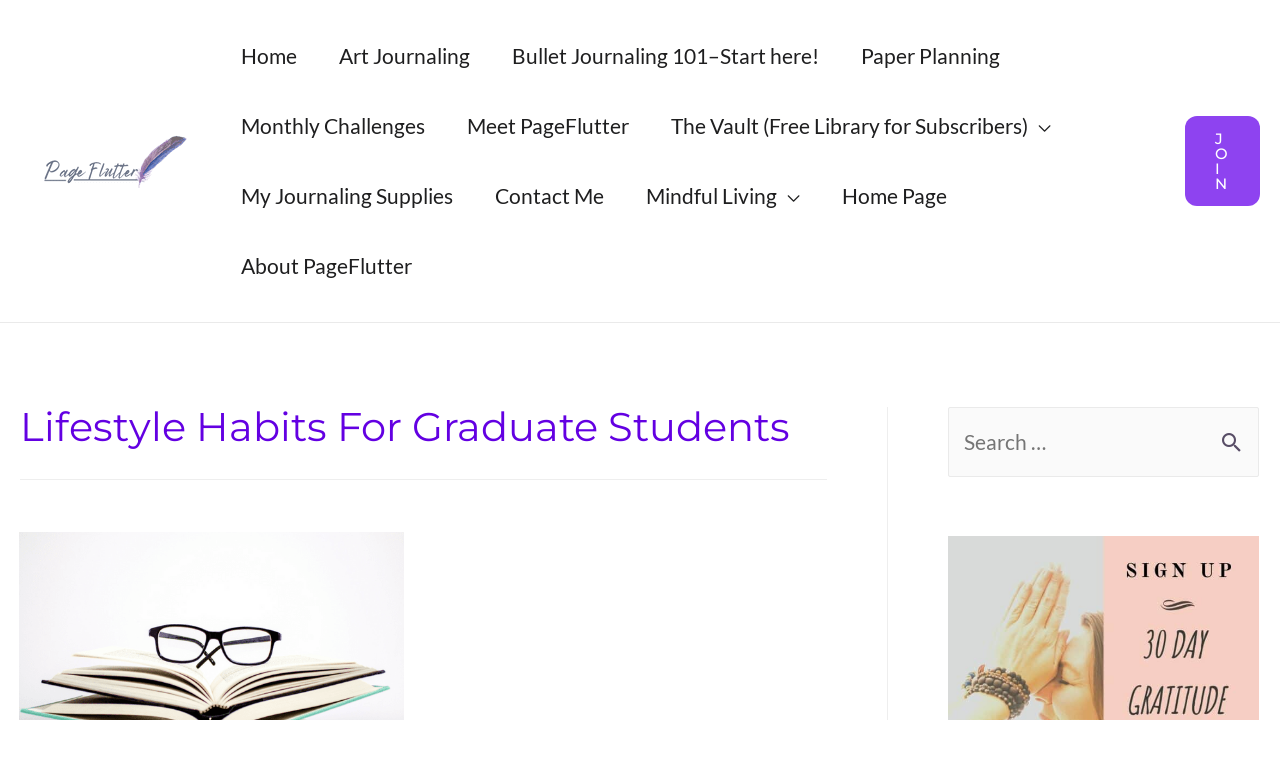

--- FILE ---
content_type: text/plain; charset=utf-8
request_url: https://ads.adthrive.com/http-api/cv2
body_size: 5074
content:
{"om":["0001612df8cd02567ee6","0g8i9uvz","0iyi1awv","0lknz05s","0no4ku5r","0pycs8g7","0s298m4lr19","0sm4lr19","0v9iqcb6","1","1007_mk19vci9","1011_302_56233474","1011_302_56273331","1011_302_56651451","1011_302_56982263","1028_8728253","1028_8744530","10ua7afe","11142692","11509227","11526010","11769254","1185:1610326628","11896988","12010080","12010084","12010088","12181250","12182414","12184310","124682_737","124843_10","124844_24","124853_8","12gfb8kp","13mvd7kb","1610326628","1610326728","1611092","17_24104720","17_24794123","1891/84814","1blmvu4v","1f6qgk36","1h7yhpl7","1wwvmrwd","202430_200_EAAYACogfp82etiOdza92P7KkqCzDPazG1s0NmTQfyLljZ.q7ScyBDr2wK8_","202430_200_EAAYACogrPcXlVDpv4mCpFHbtASH4.EGy-m7zq791oD26KFcrCUyBCeqWqs_","206_549410","2132:42375967","2132:45327624","2132:45327625","2132:45327637","2132:45563139","2132:45999649","2179:578606630524081767","2179:587183202622605216","2249:564549740","2249:567996566","2249:684696395","2307:05nhl6dz","2307:0llgkye7","2307:0no4ku5r","2307:0y4hf6zu","2307:2gukmcyp","2307:4fk9nxse","2307:4ticzzkv","2307:77gj3an4","2307:7s82759r","2307:8mhdyvu8","2307:8orkh93v","2307:9krcxphu","2307:abhu2o6t","2307:b57avtlx","2307:c9os9ajg","2307:ddr52z0n","2307:djmuaamh","2307:eal0nev6","2307:egbgqhyb","2307:f8e4ig0n","2307:fpbj0p83","2307:g80wmwcu","2307:h60hzvcs","2307:h9hxhm9h","2307:ikek48r0","2307:jyqeveu5","2307:khogx1r1","2307:ll77hviy","2307:ln7h8v9d","2307:lp37a2wq","2307:nmuzeaa7","2307:o15rnfuc","2307:pi9dvb89","2307:plth4l1a","2307:po4st59x","2307:revf1erj","2307:rka8obw7","2307:rz1kxzaf","2307:s400875z","2307:sq3uu9ln","2307:tdv4kmro","2307:tty470r7","2307:v958nz4c","2307:wae6g102","2307:wix9gxm5","2307:x7xpgcfc","2307:xc88kxs9","2307:xgjdt26g","2307:z2zvrgyz","2307:zbtz7ea1","23t9uf9c","2409_15064_70_85445183","2409_25495_176_CR52092921","2409_25495_176_CR52178316","2409_25495_176_CR52178317","24598434","25_8b5u826e","25_m4xt6ckm","25_ot4dib6q","25_sgaw7i5o","25_t2dlmwva","25_utberk8n","25_yi6qlg3p","262592","2662_200562_8168483","2662_200562_8172720","2662_200562_8182931","2662_200562_8182933","2676:79096185","2676:85402277","2676:85690521","2676:86050278","2676:86082706","2676:86739509","2676:86739704","2676:87046900","2711_64_12171164","2711_64_12182414","2715_9888_262592","2715_9888_558240","2760:176_CR52092921","28zq94vu","29414696","2974:8168476","2974:8168479","2974:8168483","2974:8168519","2974:8168537","2974:8182923","2_206_554465","2mokbgft","2v4qwpp9","2v5kak5m","3018/6b48a351b8dd8e55f6f4a78a6938127c","308_125203_20","308_125204_13","33438474","33605516","33605623","34534177","3646_185414_T26335189","3646_185414_T26509255","3658_104709_2gukmcyp","3658_104709_c9os9ajg","3658_104709_h9hxhm9h","3658_136236_x7xpgcfc","3658_15078_cuudl2xr","3658_15602_9qentkjb","3658_15936_0u8cmwjg","3658_16352_b57avtlx","3658_16352_ehc482l0","3658_175625_jyqeveu5","3658_184142_T26068409","3658_210654_05nhl6dz","3658_210654_0no4ku5r","3658_210654_uql7t3mi","3658_22895_rz1kxzaf","3658_53696_n4mlvfy3","3658_67113_2bgi8qgg","3658_67113_2mokbgft","3658_67113_8linfb0q","3658_87799_kd9tzsax","381513943572","396398251","3LMBEkP-wis","3lnilfzc","3v2n6fcp","3xc8n4lf","40209404","409_216326","409_216388","409_216396","409_216506","409_225983","42231835","42231859","42604842","44023623","44629254","45327625","458901553568","4642109_46_12184310","47192068","47869802","481703827","485027845327","48514645","48514662","48700636","48700649","48877306","492075","4941618","4947806","4972638","4972640","4etfwvf1","4fk9nxse","4t298iczzkv","4ticzzkv","50479792","51701738","521167","522709","53v6aquw","549410","5510:1wwvmrwd","5510:61j1sj1b","5510:bb6qv9bt","5510:cymho2zs","5510:quk7w53j","554459","554460","554465","554472","554478","55726194","55763524","557_409_220344","557_409_220363","557_409_223599","557_409_228055","557_409_228067","558_93_4ticzzkv","558_93_8linfb0q","558_93_ecy21dds","558_93_jyqeveu5","558_93_ll77hviy","558_93_rz1kxzaf","558_93_x3nl5llg","560_74_18268058","56341213","564549740","56619923","5670:8166427","5670:8168475","5670:8168520","5670:8168581","5670:8172728","5670:8172731","5826599393","587183202622605216","59664236","59664270","59665059","59699719","5989_91771_703975757","5buwzcy2","5iujftaz","5sfc9ja1","60325468","60485583","60616390","60f5a06w","61526215","618576351","618876699","618980679","619089559","61916211","61916225","61916229","61932920","61932925","61932957","61j1sj1b","62187798","6226527055","627309156","627309159","628015148","628086965","628153053","628222860","628223277","628360579","628360582","628444259","628444439","628456310","628456382","628622163","628622169","628622172","628622247","628683371","628687043","628687157","628687460","628687463","628803013","628841673","629007394","629009180","629167998","629168001","629168010","629168565","629171196","629171202","629234167","62964130","62978299","63045438","630928655","63093165","63166899","632096508","6365_61796_742174851279","6365_61796_784844653116","6365_61796_784880263591","6365_61796_784880275132","6365_61796_784971491009","6365_61796_785326944648","6365_61796_785452881104","6365_61796_787899938827","6365_61796_790184873191","63barbg1","651637461","651637462","6547_67916_1D95hMTBP2FOTuF0K0zn","6547_67916_TE8fF0oSpKUvhuyRee6c","6547_67916_iT5DfVcWNzJlNr257vMx","6547_67916_p0Eg3sFNWsWSpy6R2A8x","659216891404","659713728691","680_99480_700109393","683738007","683738706","690_99485_1610326628","695879898","697189859","697525781","697525832","697622320","697876998","697876999","6bwjpqsp","6ejtrnf9","6mrds7pc","6tj9m7jw","6zt4aowl","700109389","700117707","702397981","705115233","705115263","705115442","705116521","705119942","705127202","706320056","709257996","709258004","70_83464477","724272994225","726223570444","74243_74_18364017","74243_74_18364062","74243_74_18364087","74243_74_18364134","74_18364062","74_18364087","74wv3qdx","7500b440-b864-4976-9a8f-b3b8aa02e259","76056bdd-c8af-4d8d-ad6c-7da5609b5af6","77gj3an4","79096170","794699395351","7969_149355_45327624","7969_149355_45999649","79yrb2xv","7cmeqmw8","7fc6xgyo","7qevw67b","7s82759r","7sf7w6kh","8154362","8160967","8168539","8172728","8193078","8341_230731_587183202622605216","85690530","8831024240_564549740","8b5u826e","8c111ada-0108-454c-ba55-319498d9d99a","8cq33uu4","8euh5txf","8mhdyvu8","8oadj1fy","9057/0328842c8f1d017570ede5c97267f40d","9057/0da634e56b4dee1eb149a27fcef83898","9057/211d1f0fa71d1a58cabee51f2180e38f","9057/4325ba77d1440a3f991e173e4b3faf0c","9057/b232bee09e318349723e6bde72381ba0","9074_516051_1moVu1ozsqozqBfIVHcY","97_8193073","97_8193078","9925w9vu","9k298rcxphu","9krcxphu","9n8lamyh","9qentkjb","9rqgwgyb","9u333cz4","9yffr0hr","KXbVAoi3Slg","NplsJAxRH1w","a8beztgq","ajwbo9em","axw5pt53","b57avtlx","b5idbd4d","bb6qv9bt","bd5xg6f6","bmh13qg9","bpwmigtk","bsgbu9lt","c0mw623r","c1hsjx06","c7z0h277","cd40m5wq","ce17a6ey","cr-1oplzoysuatj","cr-72occ8oluatj","cr-8bcahjcouatj","cr-8itw2d8r87rgv2","cr-98q1yh0tubqk","cr-9cqtwg3pwerhx5","cr-9cqtzf5wverhx5","cr-a9i2qs81ubxe","cr-a9s2xf1tubwj","cr-aavwye0xubwj","cr-aaw20e2pubwj","cr-aaw20e2vubwj","cr-aawz2m3vubwj","cr-aawz3f3yubwj","cr-e8tw3e4qx9v","cr-g7wv3f7qvft","cr-g7wv3g7qvft","cr-h6q46o706lrgv2","cr-hxf9stx0u9vd","cr-lgtkuiueu9vd","cr-q3xo02ccuatj","cr-q3xo02ccubwe","cr-r5fqbsaru9vd","cr-wpwti1vkubwe","cr-xria0y0zuatj","cr-zoku3ckwu9vd","csa082xz","cuudl2xr","cymho2zs","da298w00eve","daw00eve","ddr52z0n","dsugp5th","e2c76his","eal0nev6","ecy21dds","ef266k2o","efvt03on","egbgqhyb","et4maksg","exgmab74","extremereach_creative_76559239","ey8vsnzk","f0u03q6w","f2fe10a4-c744-4e2c-b344-671ea5533805","f3h9fqou","f8e4ig0n","fdjuanhs","fjp0ceax","fleb9ndb","fmbxvfw0","fpbj0p83","g29thswx","g4iapksj","g749lgab","gsr6rila","hffavbt7","hgrz3ggo","hpu5wpf9","hrlzm5a6","hss6i010","i2aglcoy","i3k169kv","i90isgt0","iaqttatc","ij0o9c81","ikek48r0","j1lywpow","j4r0agpc","jksxppf8","jsy1a3jk","jy298qeveu5","jyqeveu5","jzqxffb2","k2xfz54q","kfzuk5ip","kk5768bd","knoebx5v","l45j4icj","l5x3df1q","ldsdwhka","ll77hviy","ln2987h8v9d","ln7h8v9d","ltkghqf5","m9fitbpn","miij1rns","mne39gsk","motmvbx4","n3egwnq7","n4mlvfy3","n8w0plts","nmm1c7f0","ns92t3ad","ntjn5z55","nx0p7cuj","nx53afwv","o15rnfuc","o2s05iig","oj70mowv","omlkxvu8","op9gtamy","oz31jrd0","ozdii3rw","p7176b0m","pagvt0pd","pbolhwu5","pefxr7k2","pi9dvb89","pl298th4l1a","plth4l1a","pm9dmfkk","po4st59x","ppn03peq","pz8lwofu","q33mvhkz","q9plh3qd","qg57485n","qis61fvi","qrq3651p","quk7w53j","r0u09phz","r3co354x","rdutzfe8","riaslz7g","rk5pkdan","rka8obw7","rnvjtx7r","rnwjwqca","rz1kxzaf","rz2981kxzaf","s37ll62x","s4s41bit","s4w0zwhd","s829887ofe1","s887ofe1","sdeo60cf","sl57pdtd","sq3uu9ln","ssnofwh5","t2dlmwva","t73gfjqn","t7d69r6a","t9sx46yx","tcyib76d","tttdlhfy","tvhhxsdx","u1jb75sm","u2x4z0j8","u30fsj32","u4atmpu4","u863nap5","ubjltf5y","ujl9wsn7","uq298l7t3mi","uql7t3mi","v958nz4c","vdcb5d4i","vdpy7l2e","ve59bb3u","vfnvolw4","vhlpsbep","vw7814n5","vwg10e52","w15c67ad","w3ez2pdd","w82ynfkl","wae6g102","wf9qekf0","wh1qnb7s","wix9gxm5","wrjrnf4i","wu5qr81l","wvuhrb6o","wxbau47f","wxfnrapl","x3nl5llg","xnx5isri","xszg0ebh","xtxa8s2d","y141rtv6","y47904lt","yi6qlg3p","yq5t5meg","z2zvrgyz","z7yr5xe5","zfexqyi5","zg3scue8","zqs7z6cq","zs3aw5p8","zsvdh1xi","zw6jpag6","7979132","7979135"],"pmp":[],"adomains":["123notices.com","1md.org","about.bugmd.com","acelauncher.com","adameve.com","akusoli.com","allyspin.com","askanexpertonline.com","atomapplications.com","bassbet.com","betsson.gr","biz-zone.co","bizreach.jp","braverx.com","bubbleroom.se","bugmd.com","buydrcleanspray.com","byrna.com","capitaloneshopping.com","clarifion.com","combatironapparel.com","controlcase.com","convertwithwave.com","cotosen.com","countingmypennies.com","cratedb.com","croisieurope.be","cs.money","dallasnews.com","definition.org","derila-ergo.com","dhgate.com","dhs.gov","displate.com","easyprint.app","easyrecipefinder.co","ebook1g.peptidesciences.com","fabpop.net","familynow.club","filejomkt.run","fla-keys.com","folkaly.com","g123.jp","gameswaka.com","getbugmd.com","getconsumerchoice.com","getcubbie.com","gowavebrowser.co","gowdr.com","gransino.com","grosvenorcasinos.com","guard.io","hero-wars.com","holts.com","instantbuzz.net","itsmanual.com","jackpotcitycasino.com","justanswer.com","justanswer.es","la-date.com","lightinthebox.com","liverrenew.com","local.com","lovehoney.com","lulutox.com","lymphsystemsupport.com","manualsdirectory.org","meccabingo.com","medimops.de","mensdrivingforce.com","millioner.com","miniretornaveis.com","mobiplus.me","myiq.com","national-lottery.co.uk","naturalhealthreports.net","nbliver360.com","nikke-global.com","nordicspirit.co.uk","nuubu.com","onlinemanualspdf.co","original-play.com","outliermodel.com","paperela.com","paradisestays.site","parasiterelief.com","peta.org","photoshelter.com","plannedparenthood.org","playvod-za.com","printeasilyapp.com","printwithwave.com","profitor.com","quicklearnx.com","quickrecipehub.com","rakuten-sec.co.jp","rangeusa.com","refinancegold.com","robocat.com","royalcaribbean.com","saba.com.mx","shift.com","simple.life","spinbara.com","systeme.io","taboola.com","tackenberg.de","temu.com","tenfactorialrocks.com","theoceanac.com","topaipick.com","totaladblock.com","usconcealedcarry.com","vagisil.com","vegashero.com","vegogarden.com","veryfast.io","viewmanuals.com","viewrecipe.net","votervoice.net","vuse.com","wavebrowser.co","wavebrowserpro.com","weareplannedparenthood.org","xiaflex.com","yourchamilia.com"]}